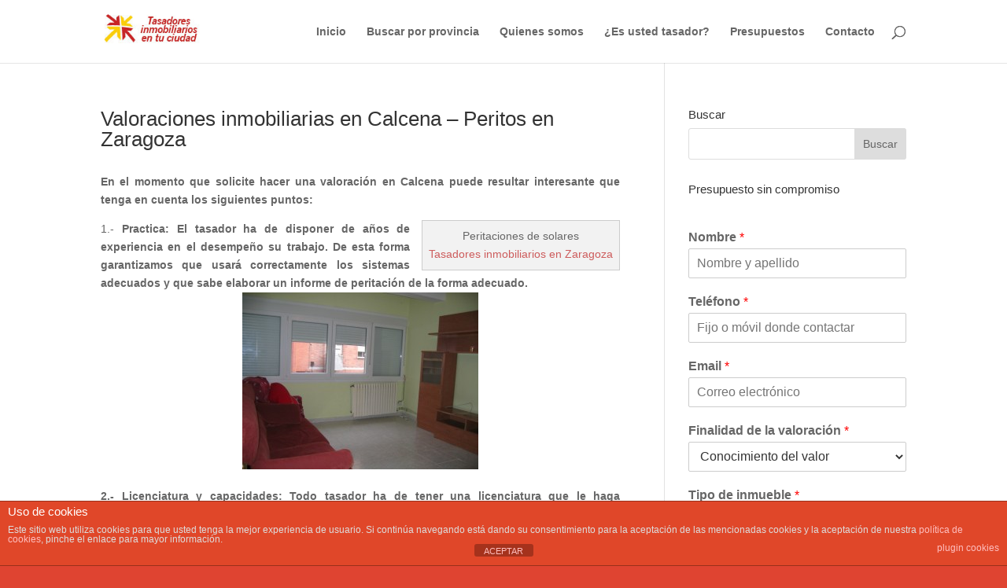

--- FILE ---
content_type: text/html; charset=utf-8
request_url: https://www.google.com/recaptcha/api2/anchor?ar=1&k=6Lf50pYUAAAAABhMw21BaPCBe-TqChbxY-Dm7v0F&co=aHR0cHM6Ly90YXNhY2lvbmVzaW5tb2JpbGlhcmlhcy5jb20uZXM6NDQz&hl=en&v=N67nZn4AqZkNcbeMu4prBgzg&size=invisible&anchor-ms=20000&execute-ms=30000&cb=jj63vto0jqxz
body_size: 49501
content:
<!DOCTYPE HTML><html dir="ltr" lang="en"><head><meta http-equiv="Content-Type" content="text/html; charset=UTF-8">
<meta http-equiv="X-UA-Compatible" content="IE=edge">
<title>reCAPTCHA</title>
<style type="text/css">
/* cyrillic-ext */
@font-face {
  font-family: 'Roboto';
  font-style: normal;
  font-weight: 400;
  font-stretch: 100%;
  src: url(//fonts.gstatic.com/s/roboto/v48/KFO7CnqEu92Fr1ME7kSn66aGLdTylUAMa3GUBHMdazTgWw.woff2) format('woff2');
  unicode-range: U+0460-052F, U+1C80-1C8A, U+20B4, U+2DE0-2DFF, U+A640-A69F, U+FE2E-FE2F;
}
/* cyrillic */
@font-face {
  font-family: 'Roboto';
  font-style: normal;
  font-weight: 400;
  font-stretch: 100%;
  src: url(//fonts.gstatic.com/s/roboto/v48/KFO7CnqEu92Fr1ME7kSn66aGLdTylUAMa3iUBHMdazTgWw.woff2) format('woff2');
  unicode-range: U+0301, U+0400-045F, U+0490-0491, U+04B0-04B1, U+2116;
}
/* greek-ext */
@font-face {
  font-family: 'Roboto';
  font-style: normal;
  font-weight: 400;
  font-stretch: 100%;
  src: url(//fonts.gstatic.com/s/roboto/v48/KFO7CnqEu92Fr1ME7kSn66aGLdTylUAMa3CUBHMdazTgWw.woff2) format('woff2');
  unicode-range: U+1F00-1FFF;
}
/* greek */
@font-face {
  font-family: 'Roboto';
  font-style: normal;
  font-weight: 400;
  font-stretch: 100%;
  src: url(//fonts.gstatic.com/s/roboto/v48/KFO7CnqEu92Fr1ME7kSn66aGLdTylUAMa3-UBHMdazTgWw.woff2) format('woff2');
  unicode-range: U+0370-0377, U+037A-037F, U+0384-038A, U+038C, U+038E-03A1, U+03A3-03FF;
}
/* math */
@font-face {
  font-family: 'Roboto';
  font-style: normal;
  font-weight: 400;
  font-stretch: 100%;
  src: url(//fonts.gstatic.com/s/roboto/v48/KFO7CnqEu92Fr1ME7kSn66aGLdTylUAMawCUBHMdazTgWw.woff2) format('woff2');
  unicode-range: U+0302-0303, U+0305, U+0307-0308, U+0310, U+0312, U+0315, U+031A, U+0326-0327, U+032C, U+032F-0330, U+0332-0333, U+0338, U+033A, U+0346, U+034D, U+0391-03A1, U+03A3-03A9, U+03B1-03C9, U+03D1, U+03D5-03D6, U+03F0-03F1, U+03F4-03F5, U+2016-2017, U+2034-2038, U+203C, U+2040, U+2043, U+2047, U+2050, U+2057, U+205F, U+2070-2071, U+2074-208E, U+2090-209C, U+20D0-20DC, U+20E1, U+20E5-20EF, U+2100-2112, U+2114-2115, U+2117-2121, U+2123-214F, U+2190, U+2192, U+2194-21AE, U+21B0-21E5, U+21F1-21F2, U+21F4-2211, U+2213-2214, U+2216-22FF, U+2308-230B, U+2310, U+2319, U+231C-2321, U+2336-237A, U+237C, U+2395, U+239B-23B7, U+23D0, U+23DC-23E1, U+2474-2475, U+25AF, U+25B3, U+25B7, U+25BD, U+25C1, U+25CA, U+25CC, U+25FB, U+266D-266F, U+27C0-27FF, U+2900-2AFF, U+2B0E-2B11, U+2B30-2B4C, U+2BFE, U+3030, U+FF5B, U+FF5D, U+1D400-1D7FF, U+1EE00-1EEFF;
}
/* symbols */
@font-face {
  font-family: 'Roboto';
  font-style: normal;
  font-weight: 400;
  font-stretch: 100%;
  src: url(//fonts.gstatic.com/s/roboto/v48/KFO7CnqEu92Fr1ME7kSn66aGLdTylUAMaxKUBHMdazTgWw.woff2) format('woff2');
  unicode-range: U+0001-000C, U+000E-001F, U+007F-009F, U+20DD-20E0, U+20E2-20E4, U+2150-218F, U+2190, U+2192, U+2194-2199, U+21AF, U+21E6-21F0, U+21F3, U+2218-2219, U+2299, U+22C4-22C6, U+2300-243F, U+2440-244A, U+2460-24FF, U+25A0-27BF, U+2800-28FF, U+2921-2922, U+2981, U+29BF, U+29EB, U+2B00-2BFF, U+4DC0-4DFF, U+FFF9-FFFB, U+10140-1018E, U+10190-1019C, U+101A0, U+101D0-101FD, U+102E0-102FB, U+10E60-10E7E, U+1D2C0-1D2D3, U+1D2E0-1D37F, U+1F000-1F0FF, U+1F100-1F1AD, U+1F1E6-1F1FF, U+1F30D-1F30F, U+1F315, U+1F31C, U+1F31E, U+1F320-1F32C, U+1F336, U+1F378, U+1F37D, U+1F382, U+1F393-1F39F, U+1F3A7-1F3A8, U+1F3AC-1F3AF, U+1F3C2, U+1F3C4-1F3C6, U+1F3CA-1F3CE, U+1F3D4-1F3E0, U+1F3ED, U+1F3F1-1F3F3, U+1F3F5-1F3F7, U+1F408, U+1F415, U+1F41F, U+1F426, U+1F43F, U+1F441-1F442, U+1F444, U+1F446-1F449, U+1F44C-1F44E, U+1F453, U+1F46A, U+1F47D, U+1F4A3, U+1F4B0, U+1F4B3, U+1F4B9, U+1F4BB, U+1F4BF, U+1F4C8-1F4CB, U+1F4D6, U+1F4DA, U+1F4DF, U+1F4E3-1F4E6, U+1F4EA-1F4ED, U+1F4F7, U+1F4F9-1F4FB, U+1F4FD-1F4FE, U+1F503, U+1F507-1F50B, U+1F50D, U+1F512-1F513, U+1F53E-1F54A, U+1F54F-1F5FA, U+1F610, U+1F650-1F67F, U+1F687, U+1F68D, U+1F691, U+1F694, U+1F698, U+1F6AD, U+1F6B2, U+1F6B9-1F6BA, U+1F6BC, U+1F6C6-1F6CF, U+1F6D3-1F6D7, U+1F6E0-1F6EA, U+1F6F0-1F6F3, U+1F6F7-1F6FC, U+1F700-1F7FF, U+1F800-1F80B, U+1F810-1F847, U+1F850-1F859, U+1F860-1F887, U+1F890-1F8AD, U+1F8B0-1F8BB, U+1F8C0-1F8C1, U+1F900-1F90B, U+1F93B, U+1F946, U+1F984, U+1F996, U+1F9E9, U+1FA00-1FA6F, U+1FA70-1FA7C, U+1FA80-1FA89, U+1FA8F-1FAC6, U+1FACE-1FADC, U+1FADF-1FAE9, U+1FAF0-1FAF8, U+1FB00-1FBFF;
}
/* vietnamese */
@font-face {
  font-family: 'Roboto';
  font-style: normal;
  font-weight: 400;
  font-stretch: 100%;
  src: url(//fonts.gstatic.com/s/roboto/v48/KFO7CnqEu92Fr1ME7kSn66aGLdTylUAMa3OUBHMdazTgWw.woff2) format('woff2');
  unicode-range: U+0102-0103, U+0110-0111, U+0128-0129, U+0168-0169, U+01A0-01A1, U+01AF-01B0, U+0300-0301, U+0303-0304, U+0308-0309, U+0323, U+0329, U+1EA0-1EF9, U+20AB;
}
/* latin-ext */
@font-face {
  font-family: 'Roboto';
  font-style: normal;
  font-weight: 400;
  font-stretch: 100%;
  src: url(//fonts.gstatic.com/s/roboto/v48/KFO7CnqEu92Fr1ME7kSn66aGLdTylUAMa3KUBHMdazTgWw.woff2) format('woff2');
  unicode-range: U+0100-02BA, U+02BD-02C5, U+02C7-02CC, U+02CE-02D7, U+02DD-02FF, U+0304, U+0308, U+0329, U+1D00-1DBF, U+1E00-1E9F, U+1EF2-1EFF, U+2020, U+20A0-20AB, U+20AD-20C0, U+2113, U+2C60-2C7F, U+A720-A7FF;
}
/* latin */
@font-face {
  font-family: 'Roboto';
  font-style: normal;
  font-weight: 400;
  font-stretch: 100%;
  src: url(//fonts.gstatic.com/s/roboto/v48/KFO7CnqEu92Fr1ME7kSn66aGLdTylUAMa3yUBHMdazQ.woff2) format('woff2');
  unicode-range: U+0000-00FF, U+0131, U+0152-0153, U+02BB-02BC, U+02C6, U+02DA, U+02DC, U+0304, U+0308, U+0329, U+2000-206F, U+20AC, U+2122, U+2191, U+2193, U+2212, U+2215, U+FEFF, U+FFFD;
}
/* cyrillic-ext */
@font-face {
  font-family: 'Roboto';
  font-style: normal;
  font-weight: 500;
  font-stretch: 100%;
  src: url(//fonts.gstatic.com/s/roboto/v48/KFO7CnqEu92Fr1ME7kSn66aGLdTylUAMa3GUBHMdazTgWw.woff2) format('woff2');
  unicode-range: U+0460-052F, U+1C80-1C8A, U+20B4, U+2DE0-2DFF, U+A640-A69F, U+FE2E-FE2F;
}
/* cyrillic */
@font-face {
  font-family: 'Roboto';
  font-style: normal;
  font-weight: 500;
  font-stretch: 100%;
  src: url(//fonts.gstatic.com/s/roboto/v48/KFO7CnqEu92Fr1ME7kSn66aGLdTylUAMa3iUBHMdazTgWw.woff2) format('woff2');
  unicode-range: U+0301, U+0400-045F, U+0490-0491, U+04B0-04B1, U+2116;
}
/* greek-ext */
@font-face {
  font-family: 'Roboto';
  font-style: normal;
  font-weight: 500;
  font-stretch: 100%;
  src: url(//fonts.gstatic.com/s/roboto/v48/KFO7CnqEu92Fr1ME7kSn66aGLdTylUAMa3CUBHMdazTgWw.woff2) format('woff2');
  unicode-range: U+1F00-1FFF;
}
/* greek */
@font-face {
  font-family: 'Roboto';
  font-style: normal;
  font-weight: 500;
  font-stretch: 100%;
  src: url(//fonts.gstatic.com/s/roboto/v48/KFO7CnqEu92Fr1ME7kSn66aGLdTylUAMa3-UBHMdazTgWw.woff2) format('woff2');
  unicode-range: U+0370-0377, U+037A-037F, U+0384-038A, U+038C, U+038E-03A1, U+03A3-03FF;
}
/* math */
@font-face {
  font-family: 'Roboto';
  font-style: normal;
  font-weight: 500;
  font-stretch: 100%;
  src: url(//fonts.gstatic.com/s/roboto/v48/KFO7CnqEu92Fr1ME7kSn66aGLdTylUAMawCUBHMdazTgWw.woff2) format('woff2');
  unicode-range: U+0302-0303, U+0305, U+0307-0308, U+0310, U+0312, U+0315, U+031A, U+0326-0327, U+032C, U+032F-0330, U+0332-0333, U+0338, U+033A, U+0346, U+034D, U+0391-03A1, U+03A3-03A9, U+03B1-03C9, U+03D1, U+03D5-03D6, U+03F0-03F1, U+03F4-03F5, U+2016-2017, U+2034-2038, U+203C, U+2040, U+2043, U+2047, U+2050, U+2057, U+205F, U+2070-2071, U+2074-208E, U+2090-209C, U+20D0-20DC, U+20E1, U+20E5-20EF, U+2100-2112, U+2114-2115, U+2117-2121, U+2123-214F, U+2190, U+2192, U+2194-21AE, U+21B0-21E5, U+21F1-21F2, U+21F4-2211, U+2213-2214, U+2216-22FF, U+2308-230B, U+2310, U+2319, U+231C-2321, U+2336-237A, U+237C, U+2395, U+239B-23B7, U+23D0, U+23DC-23E1, U+2474-2475, U+25AF, U+25B3, U+25B7, U+25BD, U+25C1, U+25CA, U+25CC, U+25FB, U+266D-266F, U+27C0-27FF, U+2900-2AFF, U+2B0E-2B11, U+2B30-2B4C, U+2BFE, U+3030, U+FF5B, U+FF5D, U+1D400-1D7FF, U+1EE00-1EEFF;
}
/* symbols */
@font-face {
  font-family: 'Roboto';
  font-style: normal;
  font-weight: 500;
  font-stretch: 100%;
  src: url(//fonts.gstatic.com/s/roboto/v48/KFO7CnqEu92Fr1ME7kSn66aGLdTylUAMaxKUBHMdazTgWw.woff2) format('woff2');
  unicode-range: U+0001-000C, U+000E-001F, U+007F-009F, U+20DD-20E0, U+20E2-20E4, U+2150-218F, U+2190, U+2192, U+2194-2199, U+21AF, U+21E6-21F0, U+21F3, U+2218-2219, U+2299, U+22C4-22C6, U+2300-243F, U+2440-244A, U+2460-24FF, U+25A0-27BF, U+2800-28FF, U+2921-2922, U+2981, U+29BF, U+29EB, U+2B00-2BFF, U+4DC0-4DFF, U+FFF9-FFFB, U+10140-1018E, U+10190-1019C, U+101A0, U+101D0-101FD, U+102E0-102FB, U+10E60-10E7E, U+1D2C0-1D2D3, U+1D2E0-1D37F, U+1F000-1F0FF, U+1F100-1F1AD, U+1F1E6-1F1FF, U+1F30D-1F30F, U+1F315, U+1F31C, U+1F31E, U+1F320-1F32C, U+1F336, U+1F378, U+1F37D, U+1F382, U+1F393-1F39F, U+1F3A7-1F3A8, U+1F3AC-1F3AF, U+1F3C2, U+1F3C4-1F3C6, U+1F3CA-1F3CE, U+1F3D4-1F3E0, U+1F3ED, U+1F3F1-1F3F3, U+1F3F5-1F3F7, U+1F408, U+1F415, U+1F41F, U+1F426, U+1F43F, U+1F441-1F442, U+1F444, U+1F446-1F449, U+1F44C-1F44E, U+1F453, U+1F46A, U+1F47D, U+1F4A3, U+1F4B0, U+1F4B3, U+1F4B9, U+1F4BB, U+1F4BF, U+1F4C8-1F4CB, U+1F4D6, U+1F4DA, U+1F4DF, U+1F4E3-1F4E6, U+1F4EA-1F4ED, U+1F4F7, U+1F4F9-1F4FB, U+1F4FD-1F4FE, U+1F503, U+1F507-1F50B, U+1F50D, U+1F512-1F513, U+1F53E-1F54A, U+1F54F-1F5FA, U+1F610, U+1F650-1F67F, U+1F687, U+1F68D, U+1F691, U+1F694, U+1F698, U+1F6AD, U+1F6B2, U+1F6B9-1F6BA, U+1F6BC, U+1F6C6-1F6CF, U+1F6D3-1F6D7, U+1F6E0-1F6EA, U+1F6F0-1F6F3, U+1F6F7-1F6FC, U+1F700-1F7FF, U+1F800-1F80B, U+1F810-1F847, U+1F850-1F859, U+1F860-1F887, U+1F890-1F8AD, U+1F8B0-1F8BB, U+1F8C0-1F8C1, U+1F900-1F90B, U+1F93B, U+1F946, U+1F984, U+1F996, U+1F9E9, U+1FA00-1FA6F, U+1FA70-1FA7C, U+1FA80-1FA89, U+1FA8F-1FAC6, U+1FACE-1FADC, U+1FADF-1FAE9, U+1FAF0-1FAF8, U+1FB00-1FBFF;
}
/* vietnamese */
@font-face {
  font-family: 'Roboto';
  font-style: normal;
  font-weight: 500;
  font-stretch: 100%;
  src: url(//fonts.gstatic.com/s/roboto/v48/KFO7CnqEu92Fr1ME7kSn66aGLdTylUAMa3OUBHMdazTgWw.woff2) format('woff2');
  unicode-range: U+0102-0103, U+0110-0111, U+0128-0129, U+0168-0169, U+01A0-01A1, U+01AF-01B0, U+0300-0301, U+0303-0304, U+0308-0309, U+0323, U+0329, U+1EA0-1EF9, U+20AB;
}
/* latin-ext */
@font-face {
  font-family: 'Roboto';
  font-style: normal;
  font-weight: 500;
  font-stretch: 100%;
  src: url(//fonts.gstatic.com/s/roboto/v48/KFO7CnqEu92Fr1ME7kSn66aGLdTylUAMa3KUBHMdazTgWw.woff2) format('woff2');
  unicode-range: U+0100-02BA, U+02BD-02C5, U+02C7-02CC, U+02CE-02D7, U+02DD-02FF, U+0304, U+0308, U+0329, U+1D00-1DBF, U+1E00-1E9F, U+1EF2-1EFF, U+2020, U+20A0-20AB, U+20AD-20C0, U+2113, U+2C60-2C7F, U+A720-A7FF;
}
/* latin */
@font-face {
  font-family: 'Roboto';
  font-style: normal;
  font-weight: 500;
  font-stretch: 100%;
  src: url(//fonts.gstatic.com/s/roboto/v48/KFO7CnqEu92Fr1ME7kSn66aGLdTylUAMa3yUBHMdazQ.woff2) format('woff2');
  unicode-range: U+0000-00FF, U+0131, U+0152-0153, U+02BB-02BC, U+02C6, U+02DA, U+02DC, U+0304, U+0308, U+0329, U+2000-206F, U+20AC, U+2122, U+2191, U+2193, U+2212, U+2215, U+FEFF, U+FFFD;
}
/* cyrillic-ext */
@font-face {
  font-family: 'Roboto';
  font-style: normal;
  font-weight: 900;
  font-stretch: 100%;
  src: url(//fonts.gstatic.com/s/roboto/v48/KFO7CnqEu92Fr1ME7kSn66aGLdTylUAMa3GUBHMdazTgWw.woff2) format('woff2');
  unicode-range: U+0460-052F, U+1C80-1C8A, U+20B4, U+2DE0-2DFF, U+A640-A69F, U+FE2E-FE2F;
}
/* cyrillic */
@font-face {
  font-family: 'Roboto';
  font-style: normal;
  font-weight: 900;
  font-stretch: 100%;
  src: url(//fonts.gstatic.com/s/roboto/v48/KFO7CnqEu92Fr1ME7kSn66aGLdTylUAMa3iUBHMdazTgWw.woff2) format('woff2');
  unicode-range: U+0301, U+0400-045F, U+0490-0491, U+04B0-04B1, U+2116;
}
/* greek-ext */
@font-face {
  font-family: 'Roboto';
  font-style: normal;
  font-weight: 900;
  font-stretch: 100%;
  src: url(//fonts.gstatic.com/s/roboto/v48/KFO7CnqEu92Fr1ME7kSn66aGLdTylUAMa3CUBHMdazTgWw.woff2) format('woff2');
  unicode-range: U+1F00-1FFF;
}
/* greek */
@font-face {
  font-family: 'Roboto';
  font-style: normal;
  font-weight: 900;
  font-stretch: 100%;
  src: url(//fonts.gstatic.com/s/roboto/v48/KFO7CnqEu92Fr1ME7kSn66aGLdTylUAMa3-UBHMdazTgWw.woff2) format('woff2');
  unicode-range: U+0370-0377, U+037A-037F, U+0384-038A, U+038C, U+038E-03A1, U+03A3-03FF;
}
/* math */
@font-face {
  font-family: 'Roboto';
  font-style: normal;
  font-weight: 900;
  font-stretch: 100%;
  src: url(//fonts.gstatic.com/s/roboto/v48/KFO7CnqEu92Fr1ME7kSn66aGLdTylUAMawCUBHMdazTgWw.woff2) format('woff2');
  unicode-range: U+0302-0303, U+0305, U+0307-0308, U+0310, U+0312, U+0315, U+031A, U+0326-0327, U+032C, U+032F-0330, U+0332-0333, U+0338, U+033A, U+0346, U+034D, U+0391-03A1, U+03A3-03A9, U+03B1-03C9, U+03D1, U+03D5-03D6, U+03F0-03F1, U+03F4-03F5, U+2016-2017, U+2034-2038, U+203C, U+2040, U+2043, U+2047, U+2050, U+2057, U+205F, U+2070-2071, U+2074-208E, U+2090-209C, U+20D0-20DC, U+20E1, U+20E5-20EF, U+2100-2112, U+2114-2115, U+2117-2121, U+2123-214F, U+2190, U+2192, U+2194-21AE, U+21B0-21E5, U+21F1-21F2, U+21F4-2211, U+2213-2214, U+2216-22FF, U+2308-230B, U+2310, U+2319, U+231C-2321, U+2336-237A, U+237C, U+2395, U+239B-23B7, U+23D0, U+23DC-23E1, U+2474-2475, U+25AF, U+25B3, U+25B7, U+25BD, U+25C1, U+25CA, U+25CC, U+25FB, U+266D-266F, U+27C0-27FF, U+2900-2AFF, U+2B0E-2B11, U+2B30-2B4C, U+2BFE, U+3030, U+FF5B, U+FF5D, U+1D400-1D7FF, U+1EE00-1EEFF;
}
/* symbols */
@font-face {
  font-family: 'Roboto';
  font-style: normal;
  font-weight: 900;
  font-stretch: 100%;
  src: url(//fonts.gstatic.com/s/roboto/v48/KFO7CnqEu92Fr1ME7kSn66aGLdTylUAMaxKUBHMdazTgWw.woff2) format('woff2');
  unicode-range: U+0001-000C, U+000E-001F, U+007F-009F, U+20DD-20E0, U+20E2-20E4, U+2150-218F, U+2190, U+2192, U+2194-2199, U+21AF, U+21E6-21F0, U+21F3, U+2218-2219, U+2299, U+22C4-22C6, U+2300-243F, U+2440-244A, U+2460-24FF, U+25A0-27BF, U+2800-28FF, U+2921-2922, U+2981, U+29BF, U+29EB, U+2B00-2BFF, U+4DC0-4DFF, U+FFF9-FFFB, U+10140-1018E, U+10190-1019C, U+101A0, U+101D0-101FD, U+102E0-102FB, U+10E60-10E7E, U+1D2C0-1D2D3, U+1D2E0-1D37F, U+1F000-1F0FF, U+1F100-1F1AD, U+1F1E6-1F1FF, U+1F30D-1F30F, U+1F315, U+1F31C, U+1F31E, U+1F320-1F32C, U+1F336, U+1F378, U+1F37D, U+1F382, U+1F393-1F39F, U+1F3A7-1F3A8, U+1F3AC-1F3AF, U+1F3C2, U+1F3C4-1F3C6, U+1F3CA-1F3CE, U+1F3D4-1F3E0, U+1F3ED, U+1F3F1-1F3F3, U+1F3F5-1F3F7, U+1F408, U+1F415, U+1F41F, U+1F426, U+1F43F, U+1F441-1F442, U+1F444, U+1F446-1F449, U+1F44C-1F44E, U+1F453, U+1F46A, U+1F47D, U+1F4A3, U+1F4B0, U+1F4B3, U+1F4B9, U+1F4BB, U+1F4BF, U+1F4C8-1F4CB, U+1F4D6, U+1F4DA, U+1F4DF, U+1F4E3-1F4E6, U+1F4EA-1F4ED, U+1F4F7, U+1F4F9-1F4FB, U+1F4FD-1F4FE, U+1F503, U+1F507-1F50B, U+1F50D, U+1F512-1F513, U+1F53E-1F54A, U+1F54F-1F5FA, U+1F610, U+1F650-1F67F, U+1F687, U+1F68D, U+1F691, U+1F694, U+1F698, U+1F6AD, U+1F6B2, U+1F6B9-1F6BA, U+1F6BC, U+1F6C6-1F6CF, U+1F6D3-1F6D7, U+1F6E0-1F6EA, U+1F6F0-1F6F3, U+1F6F7-1F6FC, U+1F700-1F7FF, U+1F800-1F80B, U+1F810-1F847, U+1F850-1F859, U+1F860-1F887, U+1F890-1F8AD, U+1F8B0-1F8BB, U+1F8C0-1F8C1, U+1F900-1F90B, U+1F93B, U+1F946, U+1F984, U+1F996, U+1F9E9, U+1FA00-1FA6F, U+1FA70-1FA7C, U+1FA80-1FA89, U+1FA8F-1FAC6, U+1FACE-1FADC, U+1FADF-1FAE9, U+1FAF0-1FAF8, U+1FB00-1FBFF;
}
/* vietnamese */
@font-face {
  font-family: 'Roboto';
  font-style: normal;
  font-weight: 900;
  font-stretch: 100%;
  src: url(//fonts.gstatic.com/s/roboto/v48/KFO7CnqEu92Fr1ME7kSn66aGLdTylUAMa3OUBHMdazTgWw.woff2) format('woff2');
  unicode-range: U+0102-0103, U+0110-0111, U+0128-0129, U+0168-0169, U+01A0-01A1, U+01AF-01B0, U+0300-0301, U+0303-0304, U+0308-0309, U+0323, U+0329, U+1EA0-1EF9, U+20AB;
}
/* latin-ext */
@font-face {
  font-family: 'Roboto';
  font-style: normal;
  font-weight: 900;
  font-stretch: 100%;
  src: url(//fonts.gstatic.com/s/roboto/v48/KFO7CnqEu92Fr1ME7kSn66aGLdTylUAMa3KUBHMdazTgWw.woff2) format('woff2');
  unicode-range: U+0100-02BA, U+02BD-02C5, U+02C7-02CC, U+02CE-02D7, U+02DD-02FF, U+0304, U+0308, U+0329, U+1D00-1DBF, U+1E00-1E9F, U+1EF2-1EFF, U+2020, U+20A0-20AB, U+20AD-20C0, U+2113, U+2C60-2C7F, U+A720-A7FF;
}
/* latin */
@font-face {
  font-family: 'Roboto';
  font-style: normal;
  font-weight: 900;
  font-stretch: 100%;
  src: url(//fonts.gstatic.com/s/roboto/v48/KFO7CnqEu92Fr1ME7kSn66aGLdTylUAMa3yUBHMdazQ.woff2) format('woff2');
  unicode-range: U+0000-00FF, U+0131, U+0152-0153, U+02BB-02BC, U+02C6, U+02DA, U+02DC, U+0304, U+0308, U+0329, U+2000-206F, U+20AC, U+2122, U+2191, U+2193, U+2212, U+2215, U+FEFF, U+FFFD;
}

</style>
<link rel="stylesheet" type="text/css" href="https://www.gstatic.com/recaptcha/releases/N67nZn4AqZkNcbeMu4prBgzg/styles__ltr.css">
<script nonce="vDHRZLRLdabX5hCWkQIKJQ" type="text/javascript">window['__recaptcha_api'] = 'https://www.google.com/recaptcha/api2/';</script>
<script type="text/javascript" src="https://www.gstatic.com/recaptcha/releases/N67nZn4AqZkNcbeMu4prBgzg/recaptcha__en.js" nonce="vDHRZLRLdabX5hCWkQIKJQ">
      
    </script></head>
<body><div id="rc-anchor-alert" class="rc-anchor-alert"></div>
<input type="hidden" id="recaptcha-token" value="[base64]">
<script type="text/javascript" nonce="vDHRZLRLdabX5hCWkQIKJQ">
      recaptcha.anchor.Main.init("[\x22ainput\x22,[\x22bgdata\x22,\x22\x22,\[base64]/[base64]/[base64]/[base64]/[base64]/[base64]/KGcoTywyNTMsTy5PKSxVRyhPLEMpKTpnKE8sMjUzLEMpLE8pKSxsKSksTykpfSxieT1mdW5jdGlvbihDLE8sdSxsKXtmb3IobD0odT1SKEMpLDApO08+MDtPLS0pbD1sPDw4fFooQyk7ZyhDLHUsbCl9LFVHPWZ1bmN0aW9uKEMsTyl7Qy5pLmxlbmd0aD4xMDQ/[base64]/[base64]/[base64]/[base64]/[base64]/[base64]/[base64]\\u003d\x22,\[base64]\x22,\x22w7nCkVTClEbDlsOSw7cKVcK3VMKDAm3CkQM7w5HCm8OEwpRjw6vDmMKQwoDDvm0ANcOAwozCr8Kow51EccO4U3vCmMO+IxLDr8KWf8KFc0dwUX1Aw54AY3pUa8OjfsK/w57ChMKVw5Y0X8KLQcKDKSJfG8K2w4zDuX7Du0HCvkTChGpgEsKwZsOew5VZw40pwoB7ICnCusKwaQfDp8KAasKuw7hlw7htPMKOw4HCvsO3wqbDigHDg8KMw5LCscKFcn/[base64]/[base64]/DuDfDrjPCrsOlwphPw6Acw7HClGjCqcKAaMKDw5EsTG1Aw6sFwqBeaFRLbcKxw5RCwqzDmhUnwpDCn0rChVzCkX97woXCqcKqw6nCpj08wpRsw4lVCsONwq7Ct8OCwpTCmsKYbE0/[base64]/CksKzwoNjw4MfwqlAw4zDsHnCiWDDlk7DrcKZw6XDmTB1wo55d8KzBsK4BcO6wqzCo8K5ecKEwpVrO0NAOcKzOsOcw6wLwoBBY8K1woIFbCV7w4BrVsKTwqcuw5XDlVF/bBfDu8OxwqHCncOsGz7CoMOSwos7woAlw7pQBsO4c2dtNMOeZcKWL8OEIxnCsHUxw6vDn0QBw4JtwqgKw7TCulQoOMODwoTDgGwqw4HCjE7CucKiGFXDicO9OU1QJHInOcKiwobDg3zCocOFw73DmXHDrMOEcgHDoRNCwodpw5h6woHCuMK5wq4mHMKnYxHCsB/CqgzCqBnDgWsWw4TDocKPDBomw5sxSsOLwqIBUcOVGENXQMOMHcOtXMKvwpDCp1rChn0cLMOEHTjCqsK8wqjDozpEw6pIHsOUFsOtw5rCmD1cw4HDhkAGw5DClMKXwobDmMOUwo/[base64]/CukzDrsO+G8OxamMNCzwYMsK0woLCgS0Jw6TCgU7ChgfCri5dwpvDqcK3w4dgAkU5w6nCtkzDpMKlLGkYw5BpUsK1w5IwwolRw7zDsnTDlWltw60Lwo8lw73Dt8OWwoPDosKow5EKKcKnw6/Cg3HDrMO1dQHCk37Cl8OQAhzCvcKFf2XCrMO1wpc7JDgFwqPDgnE2dcOLesODwpvClSHCjcKed8KowpHDuCdEAxXCvz7Du8OBwpl5wrvCrMOEwoPDrTbDtsK/[base64]/Du3dkwofCl1oKVCnCrHlRw7fCgETDlzbDkMK4SHFfw5nCgxnCkzDDocKrw5XCusKYw64zwp5SAiTCs217w4jCn8KuC8OQwoLCnsK7wokNAMOEBcKJwpBAw58lDEQLeCzDuMO+w7vDhVrCp0TDvmLDgEwJemc2Qi3CkcKJRmwow4/CoMKOwoVXDsOBwpd9SQHCiUEBw7fCkMOjw6/Dim8tWxfCtnVzwp8dFcOpwrvCtQfDu8O+w4s9wpo8w69Nw5IowojDkMOWw5PCm8OoKMKLw6JJw6TCmC4sYMOVOMKjw4TCtsKtwr/DlMKjdsK5w5vChRFgwpZNwr9RcDnDo3zDsT9aVBgkw7FZAMOXPcKIw7dgMcKjGsO9Xy42w5vCrsKDw7TDrkPDjgDDvEhzw5ZywolPwo3CryRWwozCsCkdP8KZwqNWwp3Cg8KNw6IZwqgaD8KHcm3DjkF5McKgLBUZwq7CisOJWMO/b1c+w7F1RsKcBsKJw4JTw5LCkMOfXS0Ww4EowofCiSrCocOWXcOLPmjDjMOVwop0w6U0w5LDuk/DqHFZw64yKSbDvBkAMsOXwpzDh3onw73CqMOlSGMWw4vCuMKjw6DDhMOlDz54wqBUwqTDtA1ifgXDvkDCvMOWwpTDryhRAMOeH8OQwqrCkCnCtEbDusK1Clotw4tOLWzDvcO3XMOAw4vDjU/DpcO6w7R6HANGw4jDmcOhwqQzw4TColjDhzHDgXU3w7TDn8K9w5/Dl8ODw6nCpyguwrEwY8KDLWTCpWfDv0sAwrAtJn0+MsKZwr9yKnI1SnjCgSPCjMKfOcKaMUjChxYIw7tiw4fCtklOw7wQRhnCmsOGwqp2w6TCg8OdYFo/wpPDr8KHw4B7JsOiw69Zw53DocOiwosmw5Rxw73CisOIdRLDjB/CscOnYURWwpRJKWHCo8KfBcKcw6FGw7tCwrjDkcKzwpFkw7XCosOOw4fDlVZlRTDCrcOQwpvDq1Ukw7YmwrjCm3NpwrPCmX7DtcK5w6Jfw7zDt8OIwpdXf8OsLcOQwqLDhcKLwotFVFI0w7scw4/CqzvCrBA7XH4kKW7CvsKjDsK6woFZD8OMS8K2Zh5pQ8OeABgPwpxFw5YCbMOqTsO2wrrDuF7CrTxZA8KawpfClxY8RsK4FMKoSXx+w5PDusOaMm/DlcKCw4QcXWrCmcKqw5EWSsKIV1bDiUJDw5FBwoHDlcKFRcOxwp3DucK9wp3CkC9Sw4bCpsOrDCbDjcKQw4JGOsK1LhkmDcKTWMO5w6LDtDQuIMOOV8O1w4bCuibCgcOXZ8OKIQDCjcKnIMKHw7wQXyUTXcKcPsKHw7/[base64]/FnvCr8OzwoFiIEsKw7ZUwqotbMKtw7rCkDkJw6AwbT/DuMKkwq9Hw5HDg8OESMK5ZnVfIgMjScOMwq/DlMOuezI5w4EEw5DDq8Ocw6wew7jDqgUYw5PCjxfCqGfClMO/wockwr3Cp8OBwoogw6/[base64]/TcOjc8ONN0XDv11CN8Oyeg/DgsOSKwvCq8KCw5HDh8KORcOgwqPDl1/CrMOUw7XCkjrDjELCmMOJF8KBw6cCSxUIwqsTEChHw7/[base64]/JzPCr8KPw6PDvcOQw4bCk8KTw6dcFMKYwrzCh8OtZwjCvsKrQsORw7V9w4PCssKKwqFiMsO/YMK4wrwJw6vCg8KmeV3DhcKMw6HCp1cfwog3bcKfwpZFU33DrMKuOH8aw5HDgHY9wpHCo0rDiifDmEDDrT9owo3CuMKawrfCmsO0wp0Ce8O2aMONR8KzL2/Cl8OkMiR7w5fDkDtPw7k4OTRfDlw8wqHCk8OMw6TDksKNwoJsw4MLWzc5woZFc07DicOAw57CnsKLw5fDg1rDq3s7wofCn8O1CcOTOT/DvlfCmnbCpcK4TV4MSGPCm1vDqMKJwqdrTT9Tw7nDgxkFb1nCqVrDmhM6djjChcO5XsOHUhxrwpluU8KWwqc1dl4DRcOlw7rCm8KPBiRWw7jDncOtNA0SdcOPVcO7XwTDjDU0w4fCjMKlwp4JO1fDl8KsO8OTDnTCi33DucK1eTBzGB/CjMKjwrcxw54fOMKOC8OmwqbCh8Kqf0VLwrhOcsOWJMKKw73Cv2ZYGsKbwqJHBy0qDMO/w6DCjHrDjcOTw6XDucK9w67DvsKrLcKEGQUBeBbDiMKOw5cwGcOQw4fCoGXCvcOkw4vClcKEw6nDrMK1w4XDtsKVwq06wo9dw6rCocKpQVbDiMK8OjZ6w7MIJgsOw7bDr3TCiWzDo8Osw5Q/YlfCt2hOw6fCsFDDkMKob8OHVsO6eSLCpcKrSDPDpXYuDcKRU8O6w5lgwpkcFSdVwrldw50LasO5F8Kswql5E8Ozw4LCrsK8IhJVw6dqw7bDtRxFw47DvcKMNi3DjMKyw5E9bcO7GcOkwpbCkMO9XcOTTw5/[base64]/[base64]/[base64]/Ds8Obwr/[base64]/[base64]/[base64]/wrQgw5XDocOQejvDmhDCoH3DncKIRsK8H8KHAMOWcMOXA8KDBDt8QT/Cp8KQH8OCwoNSMyQCKMODwohiK8OMAcO6A8Omw4jDpMKowoA2fsOECiLCpjzDuW/[base64]/CkcOzw6jCgcK6wrvDmsKrwqkzwoTCqkXClA3CvUHCt8KGGhrDkcKnIMOYdsOSLWR6w5rCvGPDkDQOw4PClMOEwrB5CMKPJgNaBMKJw7s+wo/ClsOOP8KWcQ8mwoTDtGbDq3E3LRzDr8OGwpJqw5x5wpnCuVzCrsOJb8OWwqAMOsObB8KkwrrDkXY8HMO3E1/CnCPDgB0SQMOAw4bDsUksU8KDwosWdcO+SjLDo8KwJMKNE8OsTgzDvcKlO8ODRnUOSjfCgcKoI8OCw48pDmZxw5ACWsKUw77DqMOmFcK+wqhdNQ/DrU7DhGhSKsO7EsOTw5HDjhjDqcKPT8OyLVHChsOwHGk/YBnCpCHCi8OPw7DCrQbDvkNHw7BrZD4NU0NQW8KewoPDmznChBrDjsO4w6Jrwpl1wptdfcKPWcK1w5V5AWI2anzCp2Q1ccKJwpVVwrXDsMOhRMK/w5jCkcOLwqXDj8KpJMObwoJofsO/wo7CpcOow6DDlMOkw7I5B8Ode8OKw47ClcKWw5dbwrLDo8O0XiQfMB9+w4orSXA1w5QYw6sofW/DmMKHwqVzw4t1GiPCkMOwdQrCjzZfwrPCosKLUjfCs38Ww7LDs8KFw5nCj8KHwrtdw5sPR2tSMMOGw5nCvyTCtG1VAXDDj8OCRcO3w6zDv8Ktw5rCpsKgw67CtTVFwo16DMK3RsO0w5vCm2w1woM4UcKMB8Kfw5rDhcOVwoQBFMKIwowTfcKgaitBw47CscK/wrLDlwBnVlVvEcO2woHDpDMCw70cc8OjwqV1YsKew7TDv0MWwocYwqdAwoE/w4/[base64]/X8OiwqDCqyNEw65Bwr/CnjkAwp4cwrrDp8KOecKSw5DCtBh5w7Zpams8w6jDpsK7wr/DpcKcRHPDgWTCkMKjeQMyKl7DisKZAsOXUQpzGwU1SCDDk8O7I1ckJG9wwoDDhizDscKIw5Vhw7/Cv0dnwo4QwoBBRn7DqcO4NcOfwonCo8KoXcOIasOsNjVmNCx4CGhXwqjDpVXCr0JpFi7DpsKvFVDDs8KLQGLClR0MTcKRRCnDnsKKwoLDl2cfZcKyacOsw4c/wqfCr8OkQiYhw7zCk8OXwqwjRg7Cv8KOw6Bmw6XCgMO/JMOvTxR4wqPCncO4w6F/wr7CuX/Dhh4nbsKrw64dRWZgOMKHQ8KUwq/DusKGw4XDhsKgw65mwrnCpMOlPMOlPsOCYjDCgcODwoMbwpAhwpAfQyDDuRHCmT0yHcOMDGrDoMKuLMOdbnDCmcOlOsOAVkbDjsOcZgzDkB3DvsO+PsKOIXXDtMKQZUs+an07fsOWPgM6wr5LfcKJwr9Yw6rCsFU/wpDCssKhw7DDq8K+FcKsegIHOBgJKDzDgcOpFhhdCMOnKwbDtcK+wqHDjWoCw4nCr8OYfio4wp4WPMK4WMOEHW7ChcOGw70WOmTCmsOsL8Oiwoofw4/Dmg7CsyvDlQ0Nw5oewqDDscO1wpIJNinDtMOMwq/[base64]/CvsO4wprDt8KDGUFLAsOOGyEpw4B6B21kGsOPRMOCIQvCiiXCijZ/w63Cu2XDqB3Csmdww4xSaigpD8K+WcKdNTRCETdbPMOdwp/Dvw7DpMOBw6bDrnbCj8KUwpkhAXbDvsOgCcKvLVFww4xfwpbCmsKFwoXDvcKbw5VoeMONw5VaccOuH11ma2/[base64]/[base64]/cCJ2ODw8GcKOw5M5w4bDv3Yowr7DpmgKecKaDcKrccKnXMKiw61OPcOKw4U5wq/DgSZJwowKFMKqwqg7OyV8wp46akzDk2ZFwoJTcMOPwq7CqsKEP3RZwol9KD3CpUrDh8KKw506wptfw47CuknCk8OOwpDDlMO1ZwIww7bCpxvCsMOkRw/DtcOWP8KUwo7CgT3CiMKFCcOxM3rDmHVFwqrDlMKUCcO4wqrCtcORw7vDsxMtw6rDlCUZwp13wrJUwqjCusO2CkbCv1IiazoJahtcMcORwpkFG8Ogw5Jdw6jDmsKrTcOawp4uEThYwrhAPTVKw4cqFcOpABwrw6XDk8KywpU9VsO3R8Otw5nChcKbwrJ/wqjDjsKvAcKkw7jDnmjCgCwYAMOcbxzCvHrCtX0uW3bCscKQwrAcw59VS8O/eSzCg8O2w7fDn8OiRX/DqcONw51bwpBzSWBkAcO6WA15wp3CuMO/Sm8lSGN5XcKUUcO9GQHCsiwMVcKmIcO6VUE2w4zDucKeScO0w7tCeGrDk2ZbQ2HDocOIw47Dnn7ChEPDrBzCu8K3TQMoZsKCVxF0wp0fwp3Ch8OLFcKmHsK5DxpWwqvCg3cpPcKLwofCrcKEK8OKw63DhsOQW10bJMO+PsOSwrTCsVbDh8KqNU3CucO/[base64]/wr9Dw7bDosObLww9w7rCt8KLAGQOwonDkSLDhxPDtMO/FcK0GBcQwoLDvQLDj2XDmAxRw4VrGsOgwqjDoj1IwoZkwqwNGMOGwqRzQgbDih7CiMKjwph8ccKbw4VQw4Newotbw6pKw6Y+w67CqcK3NgTDiCddwqtqwr/DqgLDo0JnwqBdwo5rwqwdwrrDvjd9WsKSX8Ovw4/CjMOGw45twojDlcOrwrHDvlltwp0Ww6bDiwrDoHDDkHrCiX/Cq8OCwqbDgsOfY1hfwr0Hwo/DgAjCosKhwrrCgj14flfDhMOKG3VHJ8OfQFsmw5vDrQXDicKvLFnCmcO+E8Orw5rCuMOhw6nDq8Ojw6jDkRIfwoAxD8O1wpEHw68iw5/DpgTDj8OYTS/CssORWVvDrcOvKltQDsO+ScKMwpPCgMOlw6rCn2Y1NEzDjcKPwr4gwrvDuEDDvcKewrDDt8K3wos+w6XDrMKyZSTDiyBzFSPDhn1dwpB9M13DsxnCiMKcQG7DkcKpwoRELw1/L8KPKcOTw73DqsKMwqHClhQfRGrCocO6HcKtwqN1QVTCoMK0wrTDvx8eHjjDksObVMKtwqbClmtiwqtDwqbCkMOObMK2w6/CvF3Cmxkhw63Dogp8w4rChsO1wpfCpcKMaMOjwoLCmmbCpWbCkU9Bw5DDmGvCvcKOBHcDRcOcw6jDmCBAJB/DhMOTM8KawqTDqRLDlcODDsO3IkpwTcO+d8OwfSguW8OjIsKNwqzCgcK4worDhSAWw71xw43Dp8O/AsKLfsKqEcO4GcOcZcKbwqvDvH/[base64]/CpzbCscKkwq7Di8KvNx/CgQ/ChBFEYFHDtn/CtBjCrMOoNA3DmcKrw6PDnH5bwpZXw4rCoEnDhsOXAMK1w7PDsMO9w77CrTVbwrnCuhtGwofCrsOCwobDh2FGwpHDsCzChcKkcMKvwr3CnxI5w6JnJXzCp8Kfwog6wpVYAWVQw6bDvW9fwoQnwqnDoS50DE1PwqYvwp/DjCBLw40PwrTDqVLDkMKDDcO6w5rDusK3UsOOwrcRb8KowpwSwooUwqTDscOFOC8zwonCtsKGwpovw6DDvFbDlcKtSwDDjhsywqTCmsOKwq9aw4FoOcODXwsqJUZ2esKeXsORwqI8BTbCkcOvV3nClMOUwo7DksKaw70dQMK/LMOIDsO1MnsZw5dvPjDCrcK6w6omw7c8OiFnwqPDvxTDosOjw6l4wqlRYsKGEsKHwroMw7hHwrPChBDDssKyFj1Iwr3DpBbCoUrCh13DkHjDtRDCoMOnwrcBbcO0UnhQIsKNUsKXLTVGBxfCjC/Ct8OIw7HCmhd5wr4ecngkw6gWwqtewqPDgEDCqU9bw7MuRkjCk8Kcw5bCusO7OE9ofMK0Bz0Kwo1wdcK/[base64]/CnxNqSUUCWiPCocOiYsKZRwMDw6dzYcORwrgjTsKxwqE4w63Di38ZecKfCXp6ZcOgVGHDllLClcOiNVHCkTAMwol8aGwBw6XDgiPCmHJySUg/w7HDkD0YwrJywqp8w7dmAMKZw6LDrVnDsMO7w7fDlMOEw4BiG8OfwoYIw78SwqxeIMOgP8Kvw6TDv8K/wqjCmHrCm8Knw7/[base64]/CsE8qeCrDtsKgWW3Dnho8AWrDt38mwqRPEsKLfxPCuABIw6IMwrTCtkLCvcO9w5olwqk3w6JeSjTDm8KVw59tfxtFwp7CtmvCrcO9DcKzIcOawpzClDBHGApCVQbClFTDvn/Dsg3DknwsbSYma8KgQRrDmUHDklbCo8Kew7vDu8KiMsO+wqZLJMOWJsKGwpvDnz7DlDBNP8Obw6YaE1N3blg6MMO5SETDucOvw6oXwp51wolCKgHCmzzCk8OJw6jCr1Qyw6HCixhVw7jDkhbDq14nLR/DrMKPw4rCncKHwqNWw53DvD/CsMK5w5fCmWDCuhvChMO3cg91BMOgwrFHwrnDqx5Twpd6wrJnL8Oiw4QyaQ7Cs8KKwpVLwog8XMKQOsKDwoljwrk9w5d6w7XCixTDlcO8VWzDnAJPwr7DssONw7NQLjTDkcOVw4dWw41RQD/DhGp4w4/[base64]/CgsKvGmEtaMKbwocLFTckL8KGSGjCplvDlDxdS2bDrXokw5Jiw7w/EC1TU3/[base64]/[base64]/wrvDlcKVwrXDiGcIaUDDg8Oxw4vDosOfwr7Ctz1iwo8Jw67DsGTCmMOuccKkw4LCn8KARcKzSHk3OsOWwpLDiFDDh8ONX8Ksw656woxLwp3DqMO3w5PDkUPCg8O4GsK1wrTDmMKkMMKFw7w0w75Lw583KsO3wrNQwo5lZFrCkR3Ds8OCcMKOw4DDlF/DoTtfV2XDuMOVw43DucOMw5XCrMOUw4HDjhzCh1cRwrJVwo/[base64]/[base64]/Dl8KWU8OswrrDrX5mWHjCksOSV8KQw6HDv2LCqMKmwqHCm8OgY0BZRsKewowkwqLCo8K2wq3CixDDjcKNwp4WdcO4woNLAsK/wrVYKsKhL8Kow7RcNMKfF8OCwoTDg1Qzw4NDwpgzwoodG8Oaw74Ww7pew41PwrrClcOlwqNYGVPDo8KQw5gnScKxw643wo8Pw5bCqEbCq28swozDoMONw4BEw7IRC8KeX8K0w4/[base64]/[base64]/DugbCs8KwEcODwoZsw5ZHw5h9B8O/ZXfDvx5ewpvCssOqbXrCvD5gw6ABXMOXwq/DgWXCg8KpQibDqsKQc3/CkcOvHQfCqTbDv2wIa8KNw4QKwrHDlDLCi8KRwqPDpsKkMMOYwqlOwrzDrMOGwrJuw7nCj8KxeMKbw5EcRsK/eC5lw5XCoMKPwpk1HFvDrGzCqQwgZH1Rw4/[base64]/DpsK/cwTDo8K2wqjClyTDncKKQTYCw6dXe8OnwqFjwojDniTDuG4FacOSwqwbEcKVe1bCjjhiw5PCh8OAfsKowqHCuAnDn8K1BhXCgw3DtsO+N8OuVMOgw6vDj8KAIMOMwo/CpcKsw7vCrDDDg8OPNW1/[base64]/[base64]/DjxDDqilCw5ZgF8OuwpJ5w5lMF8OVLWAOamcaU8O1SGUUKMOgw4VTZD/DgmHChAoYWhMcw7bCkcKfTsKfw7lrH8Knw7UVew7Din7CvmsNwotsw7jCrj7ChsK3wr3DnwHCpxfCvjsDOcOMc8KlwqkrTHLDjsKlMsKBwq3CojoGw7TDp8KfVCp8wqEBWcO5w6QOw4vDkCvCpHHDu2vCnh1kw7wbfC7CqXLCnsKMw6hiTB/DqcKWaR4nwp/DlcKPw57Ds0lUbMKEwqxCw7kCGMOoAcO9fMKawrE4NcOGBMKMTcOHwoHClcKyehsRcgNZLyNQwqF+wqzDtMO0eMOWYVLDhMOTR3o/fsO5IcOPw5PCjsK2cwRew4XDrSrDv3HDv8K9wqTCq0BNwrYIAwHCtkzDrMKNwqJzDi09JB3DoF7CrRzCpcKaa8Kow4/[base64]/[base64]/Ch8OnYgB8e8KSRBI8w481Rk1dwqQVw47CpsK9w4nDqsODXwh3w5TCqMOBw6tmL8KNOxTDhMOXw6kGw4wDXzjDgMOSfjtUBizDmgvCgSoew5kDwoQ3JsO0wq15WMOtw64HNMO5w4gMOHc/NhBSw5bCmSsrZi3CuWYmHsKNdgQEHGt3VxBgCcOBw6LCgsK4w4N+w50aasO8EcOGwrhTwpXDlcO5PCwyDivDocOrw5oQRcOWwq/[base64]/CsmfDsGMJCwnDmsKmI8K/EkJow7TDsUggXzXCuMKnwr8HYMOqNi90PGBgwpF+woPCn8OCwrTCtzwxwpHCiMOcw6TDqQJ2VXJMwpvDpzJAwqg+TMKcBsOwAg97w7/[base64]/DnRZIw5sJQcKUK8KAAWDDpsKNwrnCosKFwrvDrcO2BsKSZMOowqtYwr/DvcODwrQ9wrbDjsKtKHzDtksXwqLCiCzDr2zCksKawpAxwrPCjEvClBl2JMOuw7nCvcOtHRvCs8O4wpQXwofChAbDmsKHLcOQw7fDhMKqwpByPsOCJMKLwqTDhmLDtcOnwoPCnGbDpxo0JMOoZ8Kac8K/w7Yaw7LDpQMsT8OKwpnCpEorNcOlwqLDnsOzL8K1w4LDgcOhw711a0xXwrIrAMKrw4jDmiMxwpPDsnTCsjrDmsOtw4EdS8OnwptADihGw5/DiE96F0lKQsONccO9cxbCrn/CvHkHJxosw5TCu3sdKcKEUsOgai7CkmB/FMOKw6Umf8K9wp5dW8Kxw7XCtEgIGH82EjktHsKDwq7DjsKUR8KUw70Rw5jChBTChDVrw73Cq1bCt8KGwqQzwqHCiU3Cm2pPwoo8w6bDkCQwwpYHw7fCjBHCnQdOMUxzZQEqwqTCo8OUJMKrUzItVcO/w4XCssOtw7TDtMO/w5UoPwHDvztDw7AwQcKFwrHDvFXDpcKXw4cNw7fCo8KBVDjDqsKHw4HDpnkmPHfCpMO/wqU9IE9fZsOww4/[base64]/w7rCmgtTcsKZQDZ5woRaMsOEw5wLw6/DkFonw7TDtcOEOj7DogXDv2prwo4hPsKLw4UFw7zCpMOzw5bCliRsScKlfsO2HirCmjPDnMKKwp9lRsKgw6IxTsOuw6RjwrpVBcKjBCHDs3PCtMOmFDcWw7AWJy/ClS9Bwq7CtcOObcK+RcOsIMKIw5DCvcONwp9Hw7VyQCTDvEtlQEtvw7N8f8O6wosuwofDkQMVDcOlPgNvTsOFwoDDjg1Swo9pF1nCqwDCrw3CiErCp8KfasKRwr47HxB1w4Vmw5giwpt/DFnDv8OHYiPCjCZsLsOMw7/DvzIGQ1/DhX3DnsKtwqk8w5U/Ly9YTMKdwoMWw4Zsw4YtbAUEVsOswrtBw7bDhcOfKMOIU3F9MMOeGgp/UGHDicKXE8OIBMOxecK7w6PCs8O0wrEBw5gJw6LCimZjNUU4wr7DqMKnw7Bsw5UsAnIjwozDrW3DlsKxZEzCrMKow4zDpR/CnUbDtcKId8OMYsOxbsKXwp9yw5V2DG/DksOtYMOuSjNYWsOfEcK7wrvDvcOdwoZtTFrCrsO/w6hhfcKcw57DjXXDkhEmwoE+wo95wpLCpw1jw6LDsSvDr8OsHAoKD2oBw6fCn0c+w490OCMzaCROwp9ow77CrBTDoifClXVEw7w3wr4Zw4d9esKLNmzDiUDCjcKSwpNwF0lvwoDCkzc3ecORcMKoDMKxIQQCMsKxAD1xw6F0wqFaCMOEwoPCrsOBZcOdw7/CpzhOGAzCrCnDhcO8SVPCvsKHUylMK8OJwrMiIUDDg1vCumbDjsKPEyDCk8OewrgGBjA1NXXDoSrClsO5KRNHw6lRJwvDvMK8w40Cw6w7e8OZw5oMwo7CocOEw688FUBWexTDqMKhMDXCrMKAw7HCuMK/w6oBZsO4KW16WkvDicOJwpd6LFvClMKnwpFSSBtgwrcSFETDnyHCjUk5w67DuW3CmMK8FsKBwpcRwpcXYBIubxJZw43DnhMew6XCnQ7CsyxgWRfCjsOvK2LDj8OrF8KiwpZAwp7CsUo+w4MmwqkFwqLChsKFKETDjcKNw6HDnD7DkMORwovDncKbX8KTw5/[base64]/DrRTDj0zClg5PwrFpwoXDpMKzw6XCoDpawqvDkFXDpsKdw5QzwrXCo0zChU15WWZZZifCoMO2wq1PwoPChSnCusOuw50Rw6vCi8OOHsKzLMKkJxTClzh8w6vChsOVwrTDqMKvN8O2IBE9wqh2GkrClcKzwr1kwobDpEnDvU/CrcO6ZcOpwpsQwo8LQEXDtVjDpwsUQkfCkFfDgMKwIWTDnV50w6/Ct8Otw7rDjWNNw5sSPkPCjDt7w6nDjMOOG8OXYC1tOmTCuSnCk8ObwqHDk8OPwrLDu8ONwqdlw7DCoMOUGAIwwrR2wr7Cn1jDk8O5w5ZQbcOHw5Y4KcKaw6VUw64oZHnDnMKUDMOIScOcwp/Dn8OPwqA0WlM9w6DDhldaQFjCpMOoHTs/wpfDp8KQwqYCV8ONFX5LO8KcGMOwwonCg8K/RMKowprDqMKURcKLIMOUbQZtw5MWTRAeWcOMD1ZfbRvDpMKfw7lTf1RtYMKOw7vCgCddch9cAcKJw57ChcOKwq7DmcKuLcOBw4/DicOKXFPCrsOkw4nDhcKDwo9WQcOmwpvCpW7DpQ7CncOZw7jCgkjDp2kBGEYaw58jLsO3eMKBw41PwrgJwpzDvMOhw4gFw4TDg0Q9w5QbHMKMICnDrjpbw4Bywpt0DT/DqwsewoA/dcOQwqcsOMO/wo0qw5FUSMKCc3o8C8OCAcKAJhs3w4ByOnPDncO9VsKBw4PClV/DtFnDk8Osw6zDqmRgUMK3w4XChcOdTcO1w7BOwq/DjcKKQsKKdcKMwrHDncOfZWkHwp17FcKzB8KtwqvDoMKRSQt3bsKiV8Oew58GwqrDhsO0CcKYVMK9W3DCi8KOw68IfMKmYGdBFMOXwrtMwoAgTMOJHsO8wpdbwp84w5vDo8OwQA3Di8OpwrMXJjrDmcOkMcO2d3PCskjCscO/[base64]/w6ljw7rDg8KDSsKEYcKGwqlcdSNeT8OhbnE4wqYzHUxaw50UwqtZfQcGOD1fwqLDoxfDgWvDo8Omwpclw5vCtwLDhcOvYWLDumZzwpvCpSVJSh/DpjRww4jDu1c8wq7Ct8OXw6zDvA3Cgw3ChFx9agc6w7XCsyA7wq7CusOnw4DDnEA9wq0lHxDDiRtswrjDkcOKISrCt8OAeA/[base64]/CtsK8wqJmRUnCsMOTZMKkOMObYcOSbnPCjBDCqSrDsi0wHWkeI2Mgw7RZw7jChAzDoMOzU2t1BiDDn8KWw7k1w4ZoEQXCv8OTwqvDk8OFw7XCuCTDu8OIw5smwrrDhcO1w4tANA7Dh8KhfcKeEsKDQcKCHcKybMKZWS1kSR/CpVbCmsOhbGXDucKkw7jCkcOsw7vCphvCvxkCw6vCvgYqeTPDlCExw7HCtj/[base64]/DicOab0R9wqfDn8KuW0vChh04wqHDsxMjaVdCA1xIw6VhWRJ/w6/DmiRKdSfDr0XCrMK6wop1w67CisODBcOawpc0wq/CtBlMwo/Dg1nCsSxkw4tIw5xNfcKIecOIH8Kxwopiw7TCiF19wpLDhzBRw70Lw6NFAsOyw64besKjCMOtwpNtOMKDLUzChgXCqsKmwowkDsOTwoTDmVjDlsOAccOYHsK8wqADLz9Uwp9OwrzCr8OAwqVew6l4FDMCYTDCqsKycMKtw7TCr8Kpw50MwqYvLMKmG1/CmsKbw4HDrcOuwqIVOMKydTTCjMKHwqnDvWpcMMKZBAbDh1TCmcO8H0s+w5JAMMO5wrHCjmB5LSlpwp/CviPDjcKFw7vClD3Dm8OpdTbCrlgJw7R8w5DChlHDjsO/wqXCh8KPdG56BcO6V2IAw7HDtcOnOAYnw75JwrDCiMKpXnIzLcOZwr0CBMKBHyYrw6LDusOLwoZdcsOFfsKTwowIw6wkYMOUwpgBw4fClMKhEm7CnMKzwppSwo99w4HCv8K/KGJaHMOVBcKuEnHDgFbDvMKSwpEuwpZPwo3Ch00EbknClMO3wq/DmsKvwrjCnDweR10IwpN0w7XDoh8sKHXCgyTCocOMwpXCjTbCpMOGVHvClsKPGB3DjcObwpQBdMO9wq3CmnPDvcKiAsKKJsO/wqPDo3HCi8KSSsObw7jDvCpNwpNeYsKCw4jDuh8Fw4EhwrrCpBnDnS4bwp3CrU/[base64]/w4ZfdlUyw53Dq0rCnsOlH8OSdyDCtsKWw7wHw4c9U8OiDWzDrnLCs8OMwo99XsKncSQow4/CncKpw5Mcw6zCtMKEecOcTyZ3wqU1A2hTwolowozCkwXDoSvCtsK0wpzDlsKHWyPDhMKYcmF3w6fCp2c7wqE8HSJBw5fDvMKXw6rDlcKZb8KewrPDmcOqXsOrc8OhH8OSwpQfSsOjOsKsD8OwOFDCs3HChHvCvsOJYy/CpsKgJk/DnsOTL8KnVcKxC8Oiw4fDqg/DhMO/wqEYMMKBaMKbM0IQdMOIw7vCqsK0wqUvw57DvzXCi8KaJQPDh8Onclk+w5XCm8KOw7tHwoLCgCjDmcOLw6ZIwoLCqMKlMcKew7MJeV8uOnPDgMKyCMKHwrHCmFjDpMKSwr3Cl8K/wqrDhwkkPBjCsAjCpG8gLxZ/wqMsUcK4KldMw7/[base64]/CuMO3w4w9EzYnwpdWw6zChcKDwpzDgcKLwqshIMOywpJcwrPDu8KtT8OiwrdcQnbDnTrCisOLwprDuzEHwrpIR8OqwrbCkcKiasODw4J8w67Cr10aBC8LG0c0OVLCncOXwrNvX2bDpsOQAQDCgnVPwq/DnsOdwr3DisK2GyxXDDReaHkHcUnDiMOmBRAvwofDsS3DrMO4OU5Zw4gnwpdEw5/CgcKew4R/S0dXG8O/Rik6w7UiZMKhAiTCsMKtw71vwqTDscOBa8K4w7PCg03CsX1hwo7DvcOPw6fDnUjCgMOxwpjDvsKATcKWZcK9TcOZw4rCisOpAMOUw67Cp8KIwoR5VxnDsyTDoUBww5ZQKcOOwrxcEMOvw48PbsKbFMOEwr8Iw7l6e1TCjMK4GGnDk1/CgkPCkMKYd8KAw6xKwqHDm05VMg4gw4hFwrN9V8KrZhfDnBpnXmrDnsKow4BCc8K9ZMKXwoMcQsOYw75oGV4EwpLDi8KsEUHCnMOuw5vDh8KRdxAIwrR5EUBpKSbCoTRXVAAGw7fDpBU1cjsPUcOLw7/[base64]/[base64]/w44Rw4vDjy7Di8OFGD5/fSUVw7MdUsKmw6TDj1lnw7/CoTQ3eTvDvsOSw5TCpcO/wqo7woPDpBF8wqjCo8OAFsKOw4Q5woHDgwvDicKUOChBEsOWw4YWETBDw4IFZkcwPMK9IsORw6nCgMOwNEoVBRsPNcKOw6dIwoJOFBPCgBYTw4nDsTA8w6cYw6jCl0IeSiXChsODw5oZGsOewqPDvlXDosOowrPCvMOdRcO/w6/ComBowr1BAMK0w5rDnsKJMnwYw4PDkl/DgMKuQR3Dj8OVw7fDi8Oaw7fCmRbDg8Kpw4fCgXMYPEsIe2BTDMKhHXMBdypVKynCnDnCnUIvw7nCnD8iBsKhw4U5w6/[base64]/w67DjcOmMMKGwrXDu11yMsOnwpRqwoECwqNtEk47AkoMEcKqwoPDjcKfEcOMwo/ConF/[base64]/[base64]/DkBQ/[base64]/CiMO5CcO8GcOYXnBRw4gaacKSI8OAN8Kxw5TDpgLDrMKEw4AnIsO0I1nDvUYJwpQST8OjaShZNMOSwqpGD0XCpm/Dt2bCqBDCqVdBwrEow43DgxrCkRk6wrNKw7fCnDnDmcOFbXHCg3PCk8O1wpzDlMOPE2jDisO/[base64]/w63Du0PDv8O/EwQoWA/CpW0Mwo9EW8Knw7HDkTZwwoYFwrnDiBvCkVbCoFnDhcKGwp9bAcKONsKGw41pwrTDsBfDmcKyw5rDhMOdCMKQW8OKJCsGwr/CsT3CmxHDigB5w4Jfw63CoMOPw79aKMKUWsO1w5/Di8KAQ8KCwqPCr0rCsnfCgTzDm0Rxwo9nSsOVwq5DQQoIwrfDiQBnVj7DgA7DtsOIcGVbw6rCsynDu14zw6lxwpDClMO6wphnfMKlAMOAWsORw6p9w7fDgkJBecKfBsOyw4bCnsKNwo/[base64]/CoMOvwqEMwpgGHATCnH/DumDDisOsw4LDu3ESwrlPSTtxw5PDtzPCtAdsAlHDlysLw6bDuBXDo8KIw6jDoGjCpMOKw688w68NwrVGwoXDssOJw5LCnj5qHAtIQh8LwpXDjsOgwrXCs8Klw7XDnm3CtghqYwNsB8KcDFHDvgEHw4bCjsKBN8OhwppNHsKTwqLCtsKWwowtwo/DpcOyw4zDoMK8SsOWfTbCgMKgw6fCuD7DgzHDtcKvwozDtTtJwoMEw45JwqLDocO4fiJqSATDpcKILyjDmMKcw5XDnSYQwqHDkxfDpcK8wqzCoGDCixsQX3gGwojDr0HCi0FgC8KOwrcZAGPCqTQIFcK3w73DnhZPwo3CkMKJbR/[base64]/CtRIXw6ZtQ3FFFMORHyXCs8OLwpvDh3HCrA48ZEEHAsKZS8Ozwo3Dqzt6V1zCuMK4ScOuUFlsMh1vw5/Ck00BM3gbw7jDhcOpw7Vswp7DmlQDeSgvw67DmwRAwqbDscOOw4gmw5IuMXjCs8OIccKWw5QiKMKOw5xVbA/Dr8OXfsK8ZsOsZBzCoFPCgwjDhXzCu8KCKsKGKMKLJA/DpHrDiFvDksOKwq/CqcOEw7gjWcOlw5N+NgPDjXbCln3Cl2vDqw1rdFjDisO/w4DDosKSwr/CpGJraFfCj1ojYMKHw73CnsKIwoHCoyLDoBYBCxAILFF6X1fDsEXCrMKBw5jCqsKBDcKQwpzCs8OYXUnDkWjDhV7Dj8OPAsOvwoLDpcKaw4DDpcK6JRl0wr5KwrnCh049wp/CnMOOw5Eew4dSw5nCgsKzeivDm0zDvsOFwqMMw65SRcKmw57DlW3DnMOZw5jDvcKhZAbDlcOow7/CiAvCo8KHFETChnEnw6/[base64]/w5rDqyvDucOgScOqAcOOXDB3c1NgwqXCi8KwwopiesKnwrU3w6ZKw53CvsOGSyFJAgPDjMOVw5PCnnLDl8ORU8K1A8OmRFjCiMKTesKdOMKqXBjDoUQmUXTCscOHE8KBw6LDhsK0BMO+w4sow446wr/DqywnYgzCo03DqRlPDcKnVcKJfcKNN8K0D8O9w6giw6rCiDPDj8O+HcOpwoLCnC7Dk8Oow7dTIEAjwppswpjCkl7CpRnDlGExdsOMGcOmw6lnB8Ktw5AyVBnDpzUzwq/[base64]/Du8Odw4bDkcKqwpBOw63DilLDvT/[base64]/CtcO6w6lBX3LDlMK8ccKtOUxrwph+Xnt5IEA1wrEnaGonw7gPw7pAXsOjw51nYsOSwq3DiQ9rTMOgwqTCusOzEsOZQcOEK1bDocKow7c0wptTw79PU8O6woxQw5HCocOHD8KRMF7CnsK/[base64]\x22],null,[\x22conf\x22,null,\x226Lf50pYUAAAAABhMw21BaPCBe-TqChbxY-Dm7v0F\x22,0,null,null,null,1,[21,125,63,73,95,87,41,43,42,83,102,105,109,121],[7059694,800],0,null,null,null,null,0,null,0,null,700,1,null,0,\[base64]/76lBhnEnQkZnOKMAhmv8xEZ\x22,0,0,null,null,1,null,0,0,null,null,null,0],\x22https://tasacionesinmobiliarias.com.es:443\x22,null,[3,1,1],null,null,null,0,3600,[\x22https://www.google.com/intl/en/policies/privacy/\x22,\x22https://www.google.com/intl/en/policies/terms/\x22],\x22qdP2WvKFX75Q+AJ6Iq4R+BryFUglGkFXt6F8r7+ExwI\\u003d\x22,0,0,null,1,1769506887338,0,0,[2],null,[63,205,232],\x22RC-eHcvlLLmAsMzpQ\x22,null,null,null,null,null,\x220dAFcWeA5-HPSppA7sGDjfmoLTSw7cE64DNaC8ajVREdHeNQSU2tvZASF1-sEcU4vlOZp9z5tA9zvY0hErz2klRFCN60M7eOY6AQ\x22,1769589687397]");
    </script></body></html>